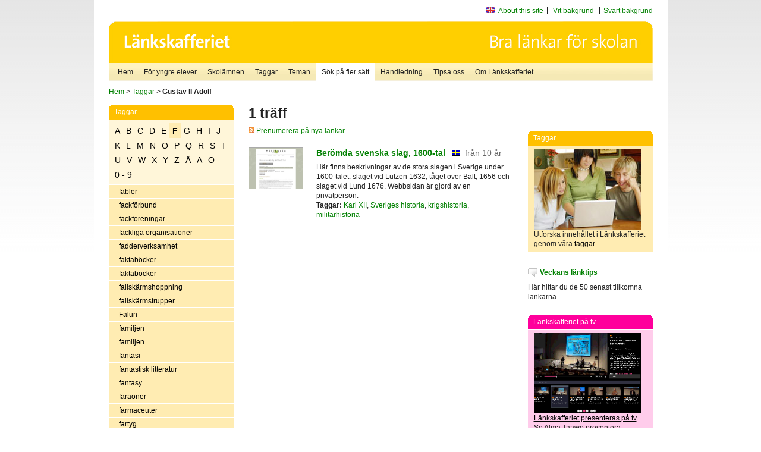

--- FILE ---
content_type: text/html
request_url: http://poasdebian.stacken.kth.se/v2/cgi-bin/search.cgi?mode=keywords&pattern=Gustav%20II%20Adolf&tag=F
body_size: 8724
content:
	<!DOCTYPE html PUBLIC "-//W3C//DTD XHTML 1.0 Transitional//EN" "http://www.w3.org/TR/xhtml1/DTD/xhtml1-transitional.dtd">
	<html xmlns="http://www.w3.org/1999/xhtml">
	<head>
<meta http-equiv="Content-Type" content="text/html; charset=iso-8859-1" />
<style type="text/css" media="screen">@import url("/v2/css/master_screen.css");</style>
<!--[if lt IE 7]>
	<link rel="stylesheet" type="text/css" href="/v2/css/master_ie6.css" media="screen">
<![endif]-->


<link rel="stylesheet" type="text/css" href="/v2/css/agoodid_edit.css" />
<style type="text/css" media="screen">
	@import url("/v2/css/agoodid_edit2.css");
</style>

<link rel="alternate stylesheet" type="text/css" media="screen" title="black-theme" href="/v2/css/agoodid_black.css" />

<!-- <script src="/v2/includes/analytics.js" type="text/javascript"></script> -->

<script src="/v2/includes/styleswitch.js" type="text/javascript">


/***********************************************
* Style Sheet Switcher v1.1- © Dynamic Drive DHTML code library (www.dynamicdrive.com)
* This notice MUST stay intact for legal use
* Visit Dynamic Drive at http://www.dynamicdrive.com/ for this script and 100s more
***********************************************/
</script>
<script type="text/javascript">
	function printerFriendlyOpen(URL)
		{
			printWindow = window.open(URL,'utskriftsvanlig','toolbar=no,directories=no,location=no,status=no,menubar=yes,scrollbars=yes,resizable=yes,copyhistory=no,width=668,height=600');
		       printWindow.focus();
		}
</script>
<script type="text/javascript">

  var _gaq = _gaq || [];
  _gaq.push(['_setAccount', 'UA-24364567-1']);
  _gaq.push(['_setDomainName', '.lankskafferiet.org']);
  _gaq.push(['_trackPageview']);

  (function() {
    var ga = document.createElement('script'); ga.type = 'text/javascript'; ga.async = true;
    ga.src = ('https:' == document.location.protocol ? 'https://ssl' : 'http://www') + '.google-analytics.com/ga.js';
    var s = document.getElementsByTagName('script')[0]; s.parentNode.insertBefore(ga, s);
  })();

</script>
<script type="text/javascript">
  function recordOutboundLink(link, category, action) {
    _gat._getTrackerByName()._trackEvent(category, action);
    setTimeout('', 100);
  }
</script>
  <title>Länkskafferiet - Sökresultat</title>

  <meta name="DC.Title" content="Sökresultat" />
	<link rel="SCHEMA.dc" href="http://www.dublincore.org/documents/dces/" />
    <meta name="DC.Identifier" content="http://poasdebian.stacken.kth.se/v2/cgi-bin/search.cgi?mode=keywords&pattern=Gustav%20II%20Adolf&tag=F" />
    <meta name="DC.Creator" content="Skolverket" />
    <meta name="DC.Subject" content="informations&aring;tervinning" />
    <meta name="DC.Subject" content="informationsk&auml;llor p&aring; Internet" />
    <meta name="DC.Subject" content="informationss&ouml;kning" />
    <meta name="DC.Subject" content="kvalitetsgranskade webbplatser" />
    <meta name="DC.Subject" content="l&auml;nklistor" />
    <meta name="DC.Subject" content="l&auml;nksamling" />
    <meta name="DC.Subject" content="l&auml;nktips" />
    <meta name="DC.Subject" content="s&ouml;kmotor" />
    <meta name="DC.Subject" content="s&ouml;ktj&auml;nst" />
    <meta name="DC.Subject" content="skol&auml;mnen" />
    <meta name="DC.Subject" content="&auml;mnessorterade l&auml;nkar" />
    <meta name="DC.Description" content="L&auml;nkskafferiet &auml;r Sveriges nationella &auml;mnesportal och &auml;r en del av det svenska Skoldatan&auml;tet, som drivs av Skolverket. Alla l&auml;nkar som beskrivs i databasen &auml;r granskade och utvalda f&ouml;r att vara till hj&auml;lp i skolarbetet, fr&auml;mst f&ouml;r elever mellan 10 och 15 &aring;r." />
    <meta name="DC.Publisher" content="Skolverket" />
    <meta name="DC.Date" scheme="W3CDTF" content="1995-06-12" />
    <meta name="DC.Type" scheme="DCMIType" content="Text" />
    <meta name="DC.Format" scheme="IMT" content="text/html" />
    <link rel="SCHEMA.imt" href="http://sunsite.auc.dk/RFC/rfc/rfc2046.html" />
    <meta name="DC.Language" scheme="ISO639-2" content="swe" />
    <meta name="DC.Relation.IsPartOf" scheme="URI" content="http://mktest.educ.umu.se" />
    <meta name="DC.Rights" content="Copyright &copy; 1996-2026 Skolverket" />

  </head>    
  <body>
  <div id="container">
	<div id="globalInfo">
<div id="siteNav">
<!--
		<a href="http://www.skolverket.se"><img class="mysk-logo" alt="" src="/v2/images/spacer.gif" height="18" width="81" /></a>
	
	<div id="breadcrumb">
		<a href="http://www.skolverket.se/itiskolan">
					&gt; IT i skolan</a>
			&gt; <a class="last" href="/">
					Länkskafferiet</a>

			</div>
-->
<ul id="search">
			</li>
	<li class="english">
            	<a href="/om/in_english/">
					About this site</a>			</li>
<!--
<li class="lyssna">
				<a href='http://spoxy4.insipio.com/generator/se/lankskafferiet.org/'  class="ISI_REMOVE" accesskey="L" target="_top">Lyssna</a>

			</li>
-->
<li class="standard-layout">
		<a href="javascript:chooseStyle('none', 60)" checked="checked">Vit bakgrund</a>
			</li>
		<li class="black-layout">
		<a href="javascript:chooseStyle('black-theme', 60)">Svart bakgrund</a>
			</li>
</ul>
			
</div>	
<div id="globalNav">
			<img width="915" height="100" border="0" alt="Länkskafferiet - kvalitetsgranskade länkar för skolarbetet" src='/v2/images/ls-toppbild-080214.gif' usemap="#HeadMap"/>
	<map id ="HeadMap"
		 name="HeadMap">
	<area shape="rect" alt='' title='Länkskafferiet - kvalitetsgranskade länkar för skolarbetet' coords="10,10,200,58" href='/v2/'/>
	</map>				
		<div id="corners-bigimage"></div>
			<div id="ul-background"></div>
			<ul>
<li class='catul-category catul-category-147'><a href='/v2/'>Hem</a></li>
<li class='catul-category catul-category-220'><a href='/ugglor/'>F&ouml;r yngre elever</a></li>
<li class='catul-category catul-category-260'><a href='/amnen/'>Skolämnen</a></li>
<li class='catul-category catul-category-148'><a href='/v2/cgi-bin/keywords.cgi'>Taggar</a></li>
<li class='catul-category catul-category-217'><a href='/teman/'>Teman</a></li>
<li class='active catul-category catul-category-217'><a href='/v2/cgi-bin/search.cgi?form=advanced'>S&ouml;k p&aring; fler s&auml;tt</a></li>
<li class='catul-category catul-category-244'><a href='/for-larare/'>Handledning</a></li>
<li class='catul-category catul-category-242'><a href='/tipsa-oss/'>Tipsa oss</a></li>
<li class='catul-category catul-category-240'><a class='active' href='/om/'>Om Länkskafferiet</a></li>
			</ul>
		</div>
		
    </div>
	<div class="nav-breadcrumbs">
		<p><a href="/">Hem</a> &gt; <a href="/v2/cgi-bin/keywords.cgi">Taggar</a> &gt; <strong>Gustav II Adolf</strong></p>
	</div>
	
	<div id="localNav">
		<div class="module-nav color-yellow">
			<h5>Taggar</h5>
          <ul class="tags-nav">
<li><a href="/v2/cgi-bin/search.cgi?mode=keywords&pattern=Gustav II Adolf&tag=A">A</a></li><li><a href="/v2/cgi-bin/search.cgi?mode=keywords&pattern=Gustav II Adolf&tag=B">B</a></li><li><a href="/v2/cgi-bin/search.cgi?mode=keywords&pattern=Gustav II Adolf&tag=C">C</a></li><li><a href="/v2/cgi-bin/search.cgi?mode=keywords&pattern=Gustav II Adolf&tag=D">D</a></li><li><a href="/v2/cgi-bin/search.cgi?mode=keywords&pattern=Gustav II Adolf&tag=E">E</a></li><li class='selected'><a href="/v2/cgi-bin/search.cgi?mode=keywords&pattern=Gustav II Adolf&tag=F">F</a></li><li><a href="/v2/cgi-bin/search.cgi?mode=keywords&pattern=Gustav II Adolf&tag=G">G</a></li><li><a href="/v2/cgi-bin/search.cgi?mode=keywords&pattern=Gustav II Adolf&tag=H">H</a></li><li><a href="/v2/cgi-bin/search.cgi?mode=keywords&pattern=Gustav II Adolf&tag=I">I</a></li><li><a href="/v2/cgi-bin/search.cgi?mode=keywords&pattern=Gustav II Adolf&tag=J">J</a></li><li><a href="/v2/cgi-bin/search.cgi?mode=keywords&pattern=Gustav II Adolf&tag=K">K</a></li><li><a href="/v2/cgi-bin/search.cgi?mode=keywords&pattern=Gustav II Adolf&tag=L">L</a></li><li><a href="/v2/cgi-bin/search.cgi?mode=keywords&pattern=Gustav II Adolf&tag=M">M</a></li><li><a href="/v2/cgi-bin/search.cgi?mode=keywords&pattern=Gustav II Adolf&tag=N">N</a></li><li><a href="/v2/cgi-bin/search.cgi?mode=keywords&pattern=Gustav II Adolf&tag=O">O</a></li><li><a href="/v2/cgi-bin/search.cgi?mode=keywords&pattern=Gustav II Adolf&tag=P">P</a></li><li><a href="/v2/cgi-bin/search.cgi?mode=keywords&pattern=Gustav II Adolf&tag=Q">Q</a></li><li><a href="/v2/cgi-bin/search.cgi?mode=keywords&pattern=Gustav II Adolf&tag=R">R</a></li><li><a href="/v2/cgi-bin/search.cgi?mode=keywords&pattern=Gustav II Adolf&tag=S">S</a></li><li><a href="/v2/cgi-bin/search.cgi?mode=keywords&pattern=Gustav II Adolf&tag=T">T</a></li><li><a href="/v2/cgi-bin/search.cgi?mode=keywords&pattern=Gustav II Adolf&tag=U">U</a></li><li><a href="/v2/cgi-bin/search.cgi?mode=keywords&pattern=Gustav II Adolf&tag=V">V</a></li><li><a href="/v2/cgi-bin/search.cgi?mode=keywords&pattern=Gustav II Adolf&tag=W">W</a></li><li><a href="/v2/cgi-bin/search.cgi?mode=keywords&pattern=Gustav II Adolf&tag=X">X</a></li><li><a href="/v2/cgi-bin/search.cgi?mode=keywords&pattern=Gustav II Adolf&tag=Y">Y</a></li><li><a href="/v2/cgi-bin/search.cgi?mode=keywords&pattern=Gustav II Adolf&tag=Z">Z</a></li><li><a href="/v2/cgi-bin/search.cgi?mode=keywords&pattern=Gustav II Adolf&tag=%C5">Å</a></li><li><a href="/v2/cgi-bin/search.cgi?mode=keywords&pattern=Gustav II Adolf&tag=%C4">Ä</a></li><li><a href="/v2/cgi-bin/search.cgi?mode=keywords&pattern=Gustav II Adolf&tag=%D6">Ö</a></li><li><a href="/v2/cgi-bin/search.cgi?mode=keywords&pattern=Gustav II Adolf&tag=0%20-%209">0 - 9</a></li>		</ul>
		<br class="clearer" />
            <ul>
<li class="catul-article"><a href="/v2/cgi-bin/search.cgi?mode=keywords;pattern=fabler" target="_blank">fabler</a> </li><li class="catul-article"><a href="/v2/cgi-bin/search.cgi?mode=keywords;pattern=fackf%F6rbund" target="_blank">fackförbund</a> </li><li class="catul-article"><a href="/v2/cgi-bin/search.cgi?mode=keywords;pattern=fackf%F6reningar" target="_blank">fackföreningar</a> </li><li class="catul-article"><a href="/v2/cgi-bin/search.cgi?mode=keywords;pattern=fackliga%20organisationer" target="_blank">fackliga organisationer</a> </li><li class="catul-article"><a href="/v2/cgi-bin/search.cgi?mode=keywords;pattern=fadderverksamhet" target="_blank">fadderverksamhet</a> </li><li class="catul-article"><a href="/v2/cgi-bin/search.cgi?mode=keywords;pattern=faktab%F6cker" target="_blank">faktaböcker</a> </li><li class="catul-article"><a href="/v2/cgi-bin/search.cgi?mode=keywords;pattern=faktab%F6cker%20" target="_blank">faktaböcker </a> </li><li class="catul-article"><a href="/v2/cgi-bin/search.cgi?mode=keywords;pattern=fallsk%E4rmshoppning" target="_blank">fallskärmshoppning</a> </li><li class="catul-article"><a href="/v2/cgi-bin/search.cgi?mode=keywords;pattern=fallsk%E4rmstrupper" target="_blank">fallskärmstrupper</a> </li><li class="catul-article"><a href="/v2/cgi-bin/search.cgi?mode=keywords;pattern=Falun" target="_blank">Falun</a> </li><li class="catul-article"><a href="/v2/cgi-bin/search.cgi?mode=keywords;pattern=familjen" target="_blank">familjen</a> </li><li class="catul-article"><a href="/v2/cgi-bin/search.cgi?mode=keywords;pattern=familjen%20" target="_blank">familjen </a> </li><li class="catul-article"><a href="/v2/cgi-bin/search.cgi?mode=keywords;pattern=fantasi" target="_blank">fantasi</a> </li><li class="catul-article"><a href="/v2/cgi-bin/search.cgi?mode=keywords;pattern=fantastisk%20litteratur" target="_blank">fantastisk litteratur</a> </li><li class="catul-article"><a href="/v2/cgi-bin/search.cgi?mode=keywords;pattern=fantasy" target="_blank">fantasy</a> </li><li class="catul-article"><a href="/v2/cgi-bin/search.cgi?mode=keywords;pattern=faraoner" target="_blank">faraoner</a> </li><li class="catul-article"><a href="/v2/cgi-bin/search.cgi?mode=keywords;pattern=farmaceuter" target="_blank">farmaceuter</a> </li><li class="catul-article"><a href="/v2/cgi-bin/search.cgi?mode=keywords;pattern=fartyg" target="_blank">fartyg</a> </li><li class="catul-article"><a href="/v2/cgi-bin/search.cgi?mode=keywords;pattern=fartyg%20" target="_blank">fartyg </a> </li><li class="catul-article"><a href="/v2/cgi-bin/search.cgi?mode=keywords;pattern=FASS" target="_blank">FASS</a> </li><li class="catul-article"><a href="/v2/cgi-bin/search.cgi?mode=keywords;pattern=fastlagsseder" target="_blank">fastlagsseder</a> </li><li class="catul-article"><a href="/v2/cgi-bin/search.cgi?mode=keywords;pattern=fattigdom" target="_blank">fattigdom</a> </li><li class="catul-article"><a href="/v2/cgi-bin/search.cgi?mode=keywords;pattern=feminism" target="_blank">feminism</a> </li><li class="catul-article"><a href="/v2/cgi-bin/search.cgi?mode=keywords;pattern=feodalv%E4sen" target="_blank">feodalväsen</a> </li><li class="catul-article"><a href="/v2/cgi-bin/search.cgi?mode=keywords;pattern=festivaler" target="_blank">festivaler</a> </li><li class="catul-article"><a href="/v2/cgi-bin/search.cgi?mode=keywords;pattern=festseder" target="_blank">festseder</a> </li><li class="catul-article"><a href="/v2/cgi-bin/search.cgi?mode=keywords;pattern=fetter" target="_blank">fetter</a> </li><li class="catul-article"><a href="/v2/cgi-bin/search.cgi?mode=keywords;pattern=fiberoptik" target="_blank">fiberoptik</a> </li><li class="catul-article"><a href="/v2/cgi-bin/search.cgi?mode=keywords;pattern=Fibonacci" target="_blank">Fibonacci</a> </li><li class="catul-article"><a href="/v2/cgi-bin/search.cgi?mode=keywords;pattern=fibromyalgi" target="_blank">fibromyalgi</a> </li><li class="catul-article"><a href="/v2/cgi-bin/search.cgi?mode=keywords;pattern=filateli" target="_blank">filateli</a> </li><li class="catul-article"><a href="/v2/cgi-bin/search.cgi?mode=keywords;pattern=fildelning" target="_blank">fildelning</a> </li><li class="catul-article"><a href="/v2/cgi-bin/search.cgi?mode=keywords;pattern=filhantering" target="_blank">filhantering</a> </li><li class="catul-article"><a href="/v2/cgi-bin/search.cgi?mode=keywords;pattern=Filippinerna" target="_blank">Filippinerna</a> </li><li class="catul-article"><a href="/v2/cgi-bin/search.cgi?mode=keywords;pattern=film" target="_blank">film</a> </li><li class="catul-article"><a href="/v2/cgi-bin/search.cgi?mode=keywords;pattern=film%20i%20skolan" target="_blank">film i skolan</a> </li><li class="catul-article"><a href="/v2/cgi-bin/search.cgi?mode=keywords;pattern=filmarkiv" target="_blank">filmarkiv</a> </li><li class="catul-article"><a href="/v2/cgi-bin/search.cgi?mode=keywords;pattern=filmatisering%20av%20litter%E4ra%20verk" target="_blank">filmatisering av litterära verk</a> </li><li class="catul-article"><a href="/v2/cgi-bin/search.cgi?mode=keywords;pattern=filmer" target="_blank">filmer</a> </li><li class="catul-article"><a href="/v2/cgi-bin/search.cgi?mode=keywords;pattern=filmfestivaler" target="_blank">filmfestivaler</a> </li><li class="catul-article"><a href="/v2/cgi-bin/search.cgi?mode=keywords;pattern=filmfotografer" target="_blank">filmfotografer</a> </li><li class="catul-article"><a href="/v2/cgi-bin/search.cgi?mode=keywords;pattern=filmhistoria" target="_blank">filmhistoria</a> </li><li class="catul-article"><a href="/v2/cgi-bin/search.cgi?mode=keywords;pattern=filmografi" target="_blank">filmografi</a> </li><li class="catul-article"><a href="/v2/cgi-bin/search.cgi?mode=keywords;pattern=filmproduktion" target="_blank">filmproduktion</a> </li><li class="catul-article"><a href="/v2/cgi-bin/search.cgi?mode=keywords;pattern=filmregiss%F6rer" target="_blank">filmregissörer</a> </li><li class="catul-article"><a href="/v2/cgi-bin/search.cgi?mode=keywords;pattern=filmsk%E5despelare" target="_blank">filmskådespelare</a> </li><li class="catul-article"><a href="/v2/cgi-bin/search.cgi?mode=keywords;pattern=filmteknik" target="_blank">filmteknik</a> </li><li class="catul-article"><a href="/v2/cgi-bin/search.cgi?mode=keywords;pattern=filmundervisning" target="_blank">filmundervisning</a> </li><li class="catul-article"><a href="/v2/cgi-bin/search.cgi?mode=keywords;pattern=filmvetenskap" target="_blank">filmvetenskap</a> </li><li class="catul-article"><a href="/v2/cgi-bin/search.cgi?mode=keywords;pattern=filosofer" target="_blank">filosofer</a> </li><li class="catul-article"><a href="/v2/cgi-bin/search.cgi?mode=keywords;pattern=filosofi" target="_blank">filosofi</a> </li><li class="catul-article"><a href="/v2/cgi-bin/search.cgi?mode=keywords;pattern=finansv%E4sen" target="_blank">finansväsen</a> </li><li class="catul-article"><a href="/v2/cgi-bin/search.cgi?mode=keywords;pattern=Finland" target="_blank">Finland</a> </li><li class="catul-article"><a href="/v2/cgi-bin/search.cgi?mode=keywords;pattern=Finlands%20historia" target="_blank">Finlands historia</a> </li><li class="catul-article"><a href="/v2/cgi-bin/search.cgi?mode=keywords;pattern=Finlands%20historia%20" target="_blank">Finlands historia </a> </li><li class="catul-article"><a href="/v2/cgi-bin/search.cgi?mode=keywords;pattern=finlandssvensk%20litteraturhistoria" target="_blank">finlandssvensk litteraturhistoria</a> </li><li class="catul-article"><a href="/v2/cgi-bin/search.cgi?mode=keywords;pattern=finsk%20folkdiktning" target="_blank">finsk folkdiktning</a> </li><li class="catul-article"><a href="/v2/cgi-bin/search.cgi?mode=keywords;pattern=finsk%20litteraturhistoria" target="_blank">finsk litteraturhistoria</a> </li><li class="catul-article"><a href="/v2/cgi-bin/search.cgi?mode=keywords;pattern=finsk%20sk%F6nlitteratur" target="_blank">finsk skönlitteratur</a> </li><li class="catul-article"><a href="/v2/cgi-bin/search.cgi?mode=keywords;pattern=finska" target="_blank">finska</a> </li><li class="catul-article"><a href="/v2/cgi-bin/search.cgi?mode=keywords;pattern=Finska%20kriget%201808-1809" target="_blank">Finska kriget 1808-1809</a> </li><li class="catul-article"><a href="/v2/cgi-bin/search.cgi?mode=keywords;pattern=finska%20krigsbarn" target="_blank">finska krigsbarn</a> </li><li class="catul-article"><a href="/v2/cgi-bin/search.cgi?mode=keywords;pattern=finska%20vinterkriget%201939-1940" target="_blank">finska vinterkriget 1939-1940</a> </li><li class="catul-article"><a href="/v2/cgi-bin/search.cgi?mode=keywords;pattern=fiol" target="_blank">fiol</a> </li><li class="catul-article"><a href="/v2/cgi-bin/search.cgi?mode=keywords;pattern=fiolbyggnad" target="_blank">fiolbyggnad</a> </li><li class="catul-article"><a href="/v2/cgi-bin/search.cgi?mode=keywords;pattern=fiskar" target="_blank">fiskar</a> </li><li class="catul-article"><a href="/v2/cgi-bin/search.cgi?mode=keywords;pattern=fiske" target="_blank">fiske</a> </li><li class="catul-article"><a href="/v2/cgi-bin/search.cgi?mode=keywords;pattern=fj%E4derf%E4-sjukdomar" target="_blank">fjäderfä-sjukdomar</a> </li><li class="catul-article"><a href="/v2/cgi-bin/search.cgi?mode=keywords;pattern=fj%E4llen" target="_blank">fjällen</a> </li><li class="catul-article"><a href="/v2/cgi-bin/search.cgi?mode=keywords;pattern=fj%E4rilar" target="_blank">fjärilar</a> </li><li class="catul-article"><a href="/v2/cgi-bin/search.cgi?mode=keywords;pattern=fladderm%F6ss" target="_blank">fladdermöss</a> </li><li class="catul-article"><a href="/v2/cgi-bin/search.cgi?mode=keywords;pattern=flaggor" target="_blank">flaggor</a> </li><li class="catul-article"><a href="/v2/cgi-bin/search.cgi?mode=keywords;pattern=Flamman" target="_blank">Flamman</a> </li><li class="catul-article"><a href="/v2/cgi-bin/search.cgi?mode=keywords;pattern=Flandern" target="_blank">Flandern</a> </li><li class="catul-article"><a href="/v2/cgi-bin/search.cgi?mode=keywords;pattern=Fleming%2C%20Ian" target="_blank">Fleming, Ian</a> </li><li class="catul-article"><a href="/v2/cgi-bin/search.cgi?mode=keywords;pattern=flerspr%E5kighet" target="_blank">flerspråkighet</a> </li><li class="catul-article"><a href="/v2/cgi-bin/search.cgi?mode=keywords;pattern=flickb%F6cker" target="_blank">flickböcker</a> </li><li class="catul-article"><a href="/v2/cgi-bin/search.cgi?mode=keywords;pattern=floder" target="_blank">floder</a> </li><li class="catul-article"><a href="/v2/cgi-bin/search.cgi?mode=keywords;pattern=Florens" target="_blank">Florens</a> </li><li class="catul-article"><a href="/v2/cgi-bin/search.cgi?mode=keywords;pattern=floror" target="_blank">floror</a> </li><li class="catul-article"><a href="/v2/cgi-bin/search.cgi?mode=keywords;pattern=flygfotografering" target="_blank">flygfotografering</a> </li><li class="catul-article"><a href="/v2/cgi-bin/search.cgi?mode=keywords;pattern=flygfotografi" target="_blank">flygfotografi</a> </li><li class="catul-article"><a href="/v2/cgi-bin/search.cgi?mode=keywords;pattern=flygmuseer" target="_blank">flygmuseer</a> </li><li class="catul-article"><a href="/v2/cgi-bin/search.cgi?mode=keywords;pattern=flygplan" target="_blank">flygplan</a> </li><li class="catul-article"><a href="/v2/cgi-bin/search.cgi?mode=keywords;pattern=flygsport" target="_blank">flygsport</a> </li><li class="catul-article"><a href="/v2/cgi-bin/search.cgi?mode=keywords;pattern=flygteknik" target="_blank">flygteknik</a> </li><li class="catul-article"><a href="/v2/cgi-bin/search.cgi?mode=keywords;pattern=flygtrafik" target="_blank">flygtrafik</a> </li><li class="catul-article"><a href="/v2/cgi-bin/search.cgi?mode=keywords;pattern=flygvapnet" target="_blank">flygvapnet</a> </li><li class="catul-article"><a href="/v2/cgi-bin/search.cgi?mode=keywords;pattern=flyktingar" target="_blank">flyktingar</a> </li><li class="catul-article"><a href="/v2/cgi-bin/search.cgi?mode=keywords;pattern=flyttf%E5glar" target="_blank">flyttfåglar</a> </li><li class="catul-article"><a href="/v2/cgi-bin/search.cgi?mode=keywords;pattern=fl%F6jt" target="_blank">flöjt</a> </li><li class="catul-article"><a href="/v2/cgi-bin/search.cgi?mode=keywords;pattern=FN" target="_blank">FN</a> </li><li class="catul-article"><a href="/v2/cgi-bin/search.cgi?mode=keywords;pattern=FN%3As%20barnfond" target="_blank">FN:s barnfond</a> </li><li class="catul-article"><a href="/v2/cgi-bin/search.cgi?mode=keywords;pattern=FN%3As%20barnkonvention" target="_blank">FN:s barnkonvention</a> </li><li class="catul-article"><a href="/v2/cgi-bin/search.cgi?mode=keywords;pattern=folkbibliotek" target="_blank">folkbibliotek</a> </li><li class="catul-article"><a href="/v2/cgi-bin/search.cgi?mode=keywords;pattern=folkdans" target="_blank">folkdans</a> </li><li class="catul-article"><a href="/v2/cgi-bin/search.cgi?mode=keywords;pattern=folkdansmusik" target="_blank">folkdansmusik</a> </li><li class="catul-article"><a href="/v2/cgi-bin/search.cgi?mode=keywords;pattern=folkdiktning" target="_blank">folkdiktning</a> </li><li class="catul-article"><a href="/v2/cgi-bin/search.cgi?mode=keywords;pattern=Folke%20Bernadotte" target="_blank">Folke Bernadotte</a> </li><li class="catul-article"><a href="/v2/cgi-bin/search.cgi?mode=keywords;pattern=folkh%F6gskolor" target="_blank">folkhögskolor</a> </li><li class="catul-article"><a href="/v2/cgi-bin/search.cgi?mode=keywords;pattern=folkmedicin" target="_blank">folkmedicin</a> </li><li class="catul-article"><a href="/v2/cgi-bin/search.cgi?mode=keywords;pattern=folkminnen" target="_blank">folkminnen</a> </li><li class="catul-article"><a href="/v2/cgi-bin/search.cgi?mode=keywords;pattern=folkmord" target="_blank">folkmord</a> </li><li class="catul-article"><a href="/v2/cgi-bin/search.cgi?mode=keywords;pattern=folkmusik" target="_blank">folkmusik</a> </li><li class="catul-article"><a href="/v2/cgi-bin/search.cgi?mode=keywords;pattern=folkomr%F6stningar" target="_blank">folkomröstningar</a> </li><li class="catul-article"><a href="/v2/cgi-bin/search.cgi?mode=keywords;pattern=folkr%E4tt" target="_blank">folkrätt</a> </li><li class="catul-article"><a href="/v2/cgi-bin/search.cgi?mode=keywords;pattern=folksagor" target="_blank">folksagor</a> </li><li class="catul-article"><a href="/v2/cgi-bin/search.cgi?mode=keywords;pattern=folktro" target="_blank">folktro</a> </li><li class="catul-article"><a href="/v2/cgi-bin/search.cgi?mode=keywords;pattern=folkungar" target="_blank">folkungar</a> </li><li class="catul-article"><a href="/v2/cgi-bin/search.cgi?mode=keywords;pattern=folkvandringstiden" target="_blank">folkvandringstiden</a> </li><li class="catul-article"><a href="/v2/cgi-bin/search.cgi?mode=keywords;pattern=fondb%F6rser" target="_blank">fondbörser</a> </li><li class="catul-article"><a href="/v2/cgi-bin/search.cgi?mode=keywords;pattern=fondsparande" target="_blank">fondsparande</a> </li><li class="catul-article"><a href="/v2/cgi-bin/search.cgi?mode=keywords;pattern=fonetik" target="_blank">fonetik</a> </li><li class="catul-article"><a href="/v2/cgi-bin/search.cgi?mode=keywords;pattern=fonetisk%20skrift" target="_blank">fonetisk skrift</a> </li><li class="catul-article"><a href="/v2/cgi-bin/search.cgi?mode=keywords;pattern=Ford%2C%20Henry" target="_blank">Ford, Henry</a> </li><li class="catul-article"><a href="/v2/cgi-bin/search.cgi?mode=keywords;pattern=fordon" target="_blank">fordon</a> </li><li class="catul-article"><a href="/v2/cgi-bin/search.cgi?mode=keywords;pattern=fordonsteknik" target="_blank">fordonsteknik</a> </li><li class="catul-article"><a href="/v2/cgi-bin/search.cgi?mode=keywords;pattern=Formel%201" target="_blank">Formel 1</a> </li><li class="catul-article"><a href="/v2/cgi-bin/search.cgi?mode=keywords;pattern=formelracing" target="_blank">formelracing</a> </li><li class="catul-article"><a href="/v2/cgi-bin/search.cgi?mode=keywords;pattern=formgivare" target="_blank">formgivare</a> </li><li class="catul-article"><a href="/v2/cgi-bin/search.cgi?mode=keywords;pattern=formgivning" target="_blank">formgivning</a> </li><li class="catul-article"><a href="/v2/cgi-bin/search.cgi?mode=keywords;pattern=fornkyrkan" target="_blank">fornkyrkan</a> </li><li class="catul-article"><a href="/v2/cgi-bin/search.cgi?mode=keywords;pattern=fornl%E4mningar" target="_blank">fornlämningar</a> </li><li class="catul-article"><a href="/v2/cgi-bin/search.cgi?mode=keywords;pattern=fornl%E4mningar%20" target="_blank">fornlämningar </a> </li><li class="catul-article"><a href="/v2/cgi-bin/search.cgi?mode=keywords;pattern=fornminnesv%E5rd" target="_blank">fornminnesvård</a> </li><li class="catul-article"><a href="/v2/cgi-bin/search.cgi?mode=keywords;pattern=fornnordisk%20religion" target="_blank">fornnordisk religion</a> </li><li class="catul-article"><a href="/v2/cgi-bin/search.cgi?mode=keywords;pattern=fornnordiska%20gudar" target="_blank">fornnordiska gudar</a> </li><li class="catul-article"><a href="/v2/cgi-bin/search.cgi?mode=keywords;pattern=fornsvensk%20litteratur" target="_blank">fornsvensk litteratur</a> </li><li class="catul-article"><a href="/v2/cgi-bin/search.cgi?mode=keywords;pattern=fornsvenska" target="_blank">fornsvenska</a> </li><li class="catul-article"><a href="/v2/cgi-bin/search.cgi?mode=keywords;pattern=forntiden" target="_blank">forntiden</a> </li><li class="catul-article"><a href="/v2/cgi-bin/search.cgi?mode=keywords;pattern=forntidsdjur" target="_blank">forntidsdjur</a> </li><li class="catul-article"><a href="/v2/cgi-bin/search.cgi?mode=keywords;pattern=forskare" target="_blank">forskare</a> </li><li class="catul-article"><a href="/v2/cgi-bin/search.cgi?mode=keywords;pattern=forskning" target="_blank">forskning</a> </li><li class="catul-article"><a href="/v2/cgi-bin/search.cgi?mode=keywords;pattern=forskningsbibliotek" target="_blank">forskningsbibliotek</a> </li><li class="catul-article"><a href="/v2/cgi-bin/search.cgi?mode=keywords;pattern=forts%E4ttningskriget%201941-1944" target="_blank">fortsättningskriget 1941-1944</a> </li><li class="catul-article"><a href="/v2/cgi-bin/search.cgi?mode=keywords;pattern=fossil" target="_blank">fossil</a> </li><li class="catul-article"><a href="/v2/cgi-bin/search.cgi?mode=keywords;pattern=fossila%20br%E4nslen" target="_blank">fossila bränslen</a> </li><li class="catul-article"><a href="/v2/cgi-bin/search.cgi?mode=keywords;pattern=foster" target="_blank">foster</a> </li><li class="catul-article"><a href="/v2/cgi-bin/search.cgi?mode=keywords;pattern=fotboll" target="_blank">fotboll</a> </li><li class="catul-article"><a href="/v2/cgi-bin/search.cgi?mode=keywords;pattern=fotografer" target="_blank">fotografer</a> </li><li class="catul-article"><a href="/v2/cgi-bin/search.cgi?mode=keywords;pattern=fotografi" target="_blank">fotografi</a> </li><li class="catul-article"><a href="/v2/cgi-bin/search.cgi?mode=keywords;pattern=fotografier" target="_blank">fotografier</a> </li><li class="catul-article"><a href="/v2/cgi-bin/search.cgi?mode=keywords;pattern=fotografins%20historia" target="_blank">fotografins historia</a> </li><li class="catul-article"><a href="/v2/cgi-bin/search.cgi?mode=keywords;pattern=fotojournalistik" target="_blank">fotojournalistik</a> </li><li class="catul-article"><a href="/v2/cgi-bin/search.cgi?mode=keywords;pattern=fotokonst" target="_blank">fotokonst</a> </li><li class="catul-article"><a href="/v2/cgi-bin/search.cgi?mode=keywords;pattern=fotokonstn%E4rer" target="_blank">fotokonstnärer</a> </li><li class="catul-article"><a href="/v2/cgi-bin/search.cgi?mode=keywords;pattern=fototeknik" target="_blank">fototeknik</a> </li><li class="catul-article"><a href="/v2/cgi-bin/search.cgi?mode=keywords;pattern=fotot%E4vlingar" target="_blank">fototävlingar</a> </li><li class="catul-article"><a href="/v2/cgi-bin/search.cgi?mode=keywords;pattern=fotvandring" target="_blank">fotvandring</a> </li><li class="catul-article"><a href="/v2/cgi-bin/search.cgi?mode=keywords;pattern=FRA" target="_blank">FRA</a> </li><li class="catul-article"><a href="/v2/cgi-bin/search.cgi?mode=keywords;pattern=frakturstil" target="_blank">frakturstil</a> </li><li class="catul-article"><a href="/v2/cgi-bin/search.cgi?mode=keywords;pattern=framtidsstudier" target="_blank">framtidsstudier</a> </li><li class="catul-article"><a href="/v2/cgi-bin/search.cgi?mode=keywords;pattern=Franche-Comt%E9" target="_blank">Franche-Comté</a> </li><li class="catul-article"><a href="/v2/cgi-bin/search.cgi?mode=keywords;pattern=Frank%2C%20Anne" target="_blank">Frank, Anne</a> </li><li class="catul-article"><a href="/v2/cgi-bin/search.cgi?mode=keywords;pattern=Franklin%2C%20Benjamin" target="_blank">Franklin, Benjamin</a> </li><li class="catul-article"><a href="/v2/cgi-bin/search.cgi?mode=keywords;pattern=Frankrike" target="_blank">Frankrike</a> </li><li class="catul-article"><a href="/v2/cgi-bin/search.cgi?mode=keywords;pattern=Frankrikes%20geografi" target="_blank">Frankrikes geografi</a> </li><li class="catul-article"><a href="/v2/cgi-bin/search.cgi?mode=keywords;pattern=Frankrikes%20historia" target="_blank">Frankrikes historia</a> </li><li class="catul-article"><a href="/v2/cgi-bin/search.cgi?mode=keywords;pattern=fransk%20litteraturhistoria" target="_blank">fransk litteraturhistoria</a> </li><li class="catul-article"><a href="/v2/cgi-bin/search.cgi?mode=keywords;pattern=fransk%20sk%F6nlitteratur" target="_blank">fransk skönlitteratur</a> </li><li class="catul-article"><a href="/v2/cgi-bin/search.cgi?mode=keywords;pattern=franska" target="_blank">franska</a> </li><li class="catul-article"><a href="/v2/cgi-bin/search.cgi?mode=keywords;pattern=franska%20revolutionen%201789-1799" target="_blank">franska revolutionen 1789-1799</a> </li><li class="catul-article"><a href="/v2/cgi-bin/search.cgi?mode=keywords;pattern=Franz%20Kafka" target="_blank">Franz Kafka</a> </li><li class="catul-article"><a href="/v2/cgi-bin/search.cgi?mode=keywords;pattern=fraseologi" target="_blank">fraseologi</a> </li><li class="catul-article"><a href="/v2/cgi-bin/search.cgi?mode=keywords;pattern=fred" target="_blank">fred</a> </li><li class="catul-article"><a href="/v2/cgi-bin/search.cgi?mode=keywords;pattern=freden%20i%20Roskilde%201658" target="_blank">freden i Roskilde 1658</a> </li><li class="catul-article"><a href="/v2/cgi-bin/search.cgi?mode=keywords;pattern=Freden%20i%20Roskilde%201658" target="_blank">Freden i Roskilde 1658</a> </li><li class="catul-article"><a href="/v2/cgi-bin/search.cgi?mode=keywords;pattern=Fredmans%20epistlar" target="_blank">Fredmans epistlar</a> </li><li class="catul-article"><a href="/v2/cgi-bin/search.cgi?mode=keywords;pattern=freds-%20och%20konfliktforskning" target="_blank">freds- och konfliktforskning</a> </li><li class="catul-article"><a href="/v2/cgi-bin/search.cgi?mode=keywords;pattern=fredsbevarande%20styrkor" target="_blank">fredsbevarande styrkor</a> </li><li class="catul-article"><a href="/v2/cgi-bin/search.cgi?mode=keywords;pattern=fredsfr%E5gan" target="_blank">fredsfrågan</a> </li><li class="catul-article"><a href="/v2/cgi-bin/search.cgi?mode=keywords;pattern=fredsr%F6relsen" target="_blank">fredsrörelsen</a> </li><li class="catul-article"><a href="/v2/cgi-bin/search.cgi?mode=keywords;pattern=freestyle" target="_blank">freestyle</a> </li><li class="catul-article"><a href="/v2/cgi-bin/search.cgi?mode=keywords;pattern=Freud%2C%20Sigmund" target="_blank">Freud, Sigmund</a> </li><li class="catul-article"><a href="/v2/cgi-bin/search.cgi?mode=keywords;pattern=freudianism" target="_blank">freudianism</a> </li><li class="catul-article"><a href="/v2/cgi-bin/search.cgi?mode=keywords;pattern=fria%20bildarkiv" target="_blank">fria bildarkiv</a> </li><li class="catul-article"><a href="/v2/cgi-bin/search.cgi?mode=keywords;pattern=fria%20ljudarkiv" target="_blank">fria ljudarkiv</a> </li><li class="catul-article"><a href="/v2/cgi-bin/search.cgi?mode=keywords;pattern=fria%20teatergrupper" target="_blank">fria teatergrupper</a> </li><li class="catul-article"><a href="/v2/cgi-bin/search.cgi?mode=keywords;pattern=fria%20textarkiv" target="_blank">fria textarkiv</a> </li><li class="catul-article"><a href="/v2/cgi-bin/search.cgi?mode=keywords;pattern=Frida%20Kahlo" target="_blank">Frida Kahlo</a> </li><li class="catul-article"><a href="/v2/cgi-bin/search.cgi?mode=keywords;pattern=frihetstiden%201718-1772" target="_blank">frihetstiden 1718-1772</a> </li><li class="catul-article"><a href="/v2/cgi-bin/search.cgi?mode=keywords;pattern=friidrott" target="_blank">friidrott</a> </li><li class="catul-article"><a href="/v2/cgi-bin/search.cgi?mode=keywords;pattern=frikyrkor" target="_blank">frikyrkor</a> </li><li class="catul-article"><a href="/v2/cgi-bin/search.cgi?mode=keywords;pattern=friluftsliv" target="_blank">friluftsliv</a> </li><li class="catul-article"><a href="/v2/cgi-bin/search.cgi?mode=keywords;pattern=friluftsmuseer" target="_blank">friluftsmuseer</a> </li><li class="catul-article"><a href="/v2/cgi-bin/search.cgi?mode=keywords;pattern=Frimansson%2C%20Inger" target="_blank">Frimansson, Inger</a> </li><li class="catul-article"><a href="/v2/cgi-bin/search.cgi?mode=keywords;pattern=frim%E4rken" target="_blank">frimärken</a> </li><li class="catul-article"><a href="/v2/cgi-bin/search.cgi?mode=keywords;pattern=frisksport" target="_blank">frisksport</a> </li><li class="catul-article"><a href="/v2/cgi-bin/search.cgi?mode=keywords;pattern=friskv%E5rd" target="_blank">friskvård</a> </li><li class="catul-article"><a href="/v2/cgi-bin/search.cgi?mode=keywords;pattern=frist%E5ende%20skolor" target="_blank">fristående skolor</a> </li><li class="catul-article"><a href="/v2/cgi-bin/search.cgi?mode=keywords;pattern=Frithiofs%20saga" target="_blank">Frithiofs saga</a> </li><li class="catul-article"><a href="/v2/cgi-bin/search.cgi?mode=keywords;pattern=fritidsverksamhet" target="_blank">fritidsverksamhet</a> </li><li class="catul-article"><a href="/v2/cgi-bin/search.cgi?mode=keywords;pattern=frivilliga%20f%F6rsvarsorganisationer" target="_blank">frivilliga försvarsorganisationer</a> </li><li class="catul-article"><a href="/v2/cgi-bin/search.cgi?mode=keywords;pattern=frivilligorganisationer" target="_blank">frivilligorganisationer</a> </li><li class="catul-article"><a href="/v2/cgi-bin/search.cgi?mode=keywords;pattern=frivilligt%20f%F6rsvarsarbete" target="_blank">frivilligt försvarsarbete</a> </li><li class="catul-article"><a href="/v2/cgi-bin/search.cgi?mode=keywords;pattern=fr%E5gesporter" target="_blank">frågesporter</a> </li><li class="catul-article"><a href="/v2/cgi-bin/search.cgi?mode=keywords;pattern=fr%E4mlingsfientlighet" target="_blank">främlingsfientlighet</a> </li><li class="catul-article"><a href="/v2/cgi-bin/search.cgi?mode=keywords;pattern=fr%E4mmandespr%E5ksinl%E4rning" target="_blank">främmandespråksinlärning</a> </li><li class="catul-article"><a href="/v2/cgi-bin/search.cgi?mode=keywords;pattern=Fr%E4mre%20Asien" target="_blank">Främre Asien</a> </li><li class="catul-article"><a href="/v2/cgi-bin/search.cgi?mode=keywords;pattern=Fugger" target="_blank">Fugger</a> </li><li class="catul-article"><a href="/v2/cgi-bin/search.cgi?mode=keywords;pattern=Fuglesang%2C%20Christer" target="_blank">Fuglesang, Christer</a> </li><li class="catul-article"><a href="/v2/cgi-bin/search.cgi?mode=keywords;pattern=funktionsneds%E4ttning" target="_blank">funktionsnedsättning</a> </li><li class="catul-article"><a href="/v2/cgi-bin/search.cgi?mode=keywords;pattern=fusion" target="_blank">fusion</a> </li><li class="catul-article"><a href="/v2/cgi-bin/search.cgi?mode=keywords;pattern=futhark" target="_blank">futhark</a> </li><li class="catul-article"><a href="/v2/cgi-bin/search.cgi?mode=keywords;pattern=fylogeni" target="_blank">fylogeni</a> </li><li class="catul-article"><a href="/v2/cgi-bin/search.cgi?mode=keywords;pattern=fyrar" target="_blank">fyrar</a> </li><li class="catul-article"><a href="/v2/cgi-bin/search.cgi?mode=keywords;pattern=fyrskepp" target="_blank">fyrskepp</a> </li><li class="catul-article"><a href="/v2/cgi-bin/search.cgi?mode=keywords;pattern=fyrv%E4sen" target="_blank">fyrväsen</a> </li><li class="catul-article"><a href="/v2/cgi-bin/search.cgi?mode=keywords;pattern=fysik" target="_blank">fysik</a> </li><li class="catul-article"><a href="/v2/cgi-bin/search.cgi?mode=keywords;pattern=fysikaliska%20m%E5ttenheter" target="_blank">fysikaliska måttenheter</a> </li><li class="catul-article"><a href="/v2/cgi-bin/search.cgi?mode=keywords;pattern=fysiker" target="_blank">fysiker</a> </li><li class="catul-article"><a href="/v2/cgi-bin/search.cgi?mode=keywords;pattern=fysikexperiment" target="_blank">fysikexperiment</a> </li><li class="catul-article"><a href="/v2/cgi-bin/search.cgi?mode=keywords;pattern=fysikhistoria" target="_blank">fysikhistoria</a> </li><li class="catul-article"><a href="/v2/cgi-bin/search.cgi?mode=keywords;pattern=fysikundervisning" target="_blank">fysikundervisning</a> </li><li class="catul-article"><a href="/v2/cgi-bin/search.cgi?mode=keywords;pattern=fysiologi" target="_blank">fysiologi</a> </li><li class="catul-article"><a href="/v2/cgi-bin/search.cgi?mode=keywords;pattern=f%E5gelflyttning" target="_blank">fågelflyttning</a> </li><li class="catul-article"><a href="/v2/cgi-bin/search.cgi?mode=keywords;pattern=f%E5gelinfluensa" target="_blank">fågelinfluensa</a> </li><li class="catul-article"><a href="/v2/cgi-bin/search.cgi?mode=keywords;pattern=f%E5gelskydd" target="_blank">fågelskydd</a> </li><li class="catul-article"><a href="/v2/cgi-bin/search.cgi?mode=keywords;pattern=f%E5gelsk%E5dning" target="_blank">fågelskådning</a> </li><li class="catul-article"><a href="/v2/cgi-bin/search.cgi?mode=keywords;pattern=f%E5glar" target="_blank">fåglar</a> </li><li class="catul-article"><a href="/v2/cgi-bin/search.cgi?mode=keywords;pattern=f%E5ngl%E4ger" target="_blank">fångläger</a> </li><li class="catul-article"><a href="/v2/cgi-bin/search.cgi?mode=keywords;pattern=f%E5ngv%E5rd" target="_blank">fångvård</a> </li><li class="catul-article"><a href="/v2/cgi-bin/search.cgi?mode=keywords;pattern=f%E5r" target="_blank">får</a> </li><li class="catul-article"><a href="/v2/cgi-bin/search.cgi?mode=keywords;pattern=f%E4bodmusik" target="_blank">fäbodmusik</a> </li><li class="catul-article"><a href="/v2/cgi-bin/search.cgi?mode=keywords;pattern=f%E4ktning" target="_blank">fäktning</a> </li><li class="catul-article"><a href="/v2/cgi-bin/search.cgi?mode=keywords;pattern=f%E4ngelser" target="_blank">fängelser</a> </li><li class="catul-article"><a href="/v2/cgi-bin/search.cgi?mode=keywords;pattern=f%E4rgblindhet" target="_blank">färgblindhet</a> </li><li class="catul-article"><a href="/v2/cgi-bin/search.cgi?mode=keywords;pattern=f%E4rgl%E4ra" target="_blank">färglära</a> </li><li class="catul-article"><a href="/v2/cgi-bin/search.cgi?mode=keywords;pattern=F%E4r%F6arna" target="_blank">Färöarna</a> </li><li class="catul-article"><a href="/v2/cgi-bin/search.cgi?mode=keywords;pattern=F%E4r%F6arnas%20historia" target="_blank">Färöarnas historia</a> </li><li class="catul-article"><a href="/v2/cgi-bin/search.cgi?mode=keywords;pattern=f%E4stingar" target="_blank">fästingar</a> </li><li class="catul-article"><a href="/v2/cgi-bin/search.cgi?mode=keywords;pattern=f%E4stningar" target="_blank">fästningar</a> </li><li class="catul-article"><a href="/v2/cgi-bin/search.cgi?mode=keywords;pattern=f%F6do%E4mnesallergi" target="_blank">födoämnesallergi</a> </li><li class="catul-article"><a href="/v2/cgi-bin/search.cgi?mode=keywords;pattern=f%F6rbund" target="_blank">förbund</a> </li><li class="catul-article"><a href="/v2/cgi-bin/search.cgi?mode=keywords;pattern=f%F6rem%E5l" target="_blank">föremål</a> </li><li class="catul-article"><a href="/v2/cgi-bin/search.cgi?mode=keywords;pattern=f%F6reningar" target="_blank">föreningar</a> </li><li class="catul-article"><a href="/v2/cgi-bin/search.cgi?mode=keywords;pattern=f%F6reningsteknik" target="_blank">föreningsteknik</a> </li><li class="catul-article"><a href="/v2/cgi-bin/search.cgi?mode=keywords;pattern=F%F6renta%20nationerna" target="_blank">Förenta nationerna</a> </li><li class="catul-article"><a href="/v2/cgi-bin/search.cgi?mode=keywords;pattern=F%F6renta%20staterna" target="_blank">Förenta staterna</a> </li><li class="catul-article"><a href="/v2/cgi-bin/search.cgi?mode=keywords;pattern=F%F6renta%20staternas%20f%F6rvaltning" target="_blank">Förenta staternas förvaltning</a> </li><li class="catul-article"><a href="/v2/cgi-bin/search.cgi?mode=keywords;pattern=F%F6renta%20staternas%20geografi" target="_blank">Förenta staternas geografi</a> </li><li class="catul-article"><a href="/v2/cgi-bin/search.cgi?mode=keywords;pattern=F%F6renta%20staternas%20historia" target="_blank">Förenta staternas historia</a> </li><li class="catul-article"><a href="/v2/cgi-bin/search.cgi?mode=keywords;pattern=f%F6retag" target="_blank">företag</a> </li><li class="catul-article"><a href="/v2/cgi-bin/search.cgi?mode=keywords;pattern=f%F6retagande" target="_blank">företagande</a> </li><li class="catul-article"><a href="/v2/cgi-bin/search.cgi?mode=keywords;pattern=f%F6retagsekonomi" target="_blank">företagsekonomi</a> </li><li class="catul-article"><a href="/v2/cgi-bin/search.cgi?mode=keywords;pattern=f%F6retagsledare" target="_blank">företagsledare</a> </li><li class="catul-article"><a href="/v2/cgi-bin/search.cgi?mode=keywords;pattern=f%F6rfattare" target="_blank">författare</a> </li><li class="catul-article"><a href="/v2/cgi-bin/search.cgi?mode=keywords;pattern=f%F6rfattare%20" target="_blank">författare </a> </li><li class="catul-article"><a href="/v2/cgi-bin/search.cgi?mode=keywords;pattern=f%F6rfattarportr%E4tt" target="_blank">författarporträtt</a> </li><li class="catul-article"><a href="/v2/cgi-bin/search.cgi?mode=keywords;pattern=f%F6rhistoriska%20m%E4nniskan" target="_blank">förhistoriska människan</a> </li><li class="catul-article"><a href="/v2/cgi-bin/search.cgi?mode=keywords;pattern=F%F6rintelsen" target="_blank">Förintelsen</a> </li><li class="catul-article"><a href="/v2/cgi-bin/search.cgi?mode=keywords;pattern=f%F6rkortningslexikon" target="_blank">förkortningslexikon</a> </li><li class="catul-article"><a href="/v2/cgi-bin/search.cgi?mode=keywords;pattern=f%F6rlossningar" target="_blank">förlossningar</a> </li><li class="catul-article"><a href="/v2/cgi-bin/search.cgi?mode=keywords;pattern=f%F6rnamn" target="_blank">förnamn</a> </li><li class="catul-article"><a href="/v2/cgi-bin/search.cgi?mode=keywords;pattern=f%F6rnybara%20energik%E4llor" target="_blank">förnybara energikällor</a> </li><li class="catul-article"><a href="/v2/cgi-bin/search.cgi?mode=keywords;pattern=f%F6roreningar" target="_blank">föroreningar</a> </li><li class="catul-article"><a href="/v2/cgi-bin/search.cgi?mode=keywords;pattern=f%F6roreningsfr%E5gor" target="_blank">föroreningsfrågor</a> </li><li class="catul-article"><a href="/v2/cgi-bin/search.cgi?mode=keywords;pattern=f%F6rromantiken%20och%20romantiken" target="_blank">förromantiken och romantiken</a> </li><li class="catul-article"><a href="/v2/cgi-bin/search.cgi?mode=keywords;pattern=f%F6rsamlingar" target="_blank">församlingar</a> </li><li class="catul-article"><a href="/v2/cgi-bin/search.cgi?mode=keywords;pattern=f%F6rskolan" target="_blank">förskolan</a> </li><li class="catul-article"><a href="/v2/cgi-bin/search.cgi?mode=keywords;pattern=f%F6rsta%20v%E4rldskriget%201914-1918" target="_blank">första världskriget 1914-1918</a> </li><li class="catul-article"><a href="/v2/cgi-bin/search.cgi?mode=keywords;pattern=f%F6rsurning" target="_blank">försurning</a> </li><li class="catul-article"><a href="/v2/cgi-bin/search.cgi?mode=keywords;pattern=f%F6rsvar" target="_blank">försvar</a> </li><li class="catul-article"><a href="/v2/cgi-bin/search.cgi?mode=keywords;pattern=f%F6rsvaret-Sverige" target="_blank">försvaret-Sverige</a> </li><li class="catul-article"><a href="/v2/cgi-bin/search.cgi?mode=keywords;pattern=f%F6rsvarsanl%E4ggningar" target="_blank">försvarsanläggningar</a> </li><li class="catul-article"><a href="/v2/cgi-bin/search.cgi?mode=keywords;pattern=f%F6rsvarsdepartement" target="_blank">försvarsdepartement</a> </li><li class="catul-article"><a href="/v2/cgi-bin/search.cgi?mode=keywords;pattern=f%F6rsvarspakter" target="_blank">försvarspakter</a> </li><li class="catul-article"><a href="/v2/cgi-bin/search.cgi?mode=keywords;pattern=f%F6rsvarspolitik" target="_blank">försvarspolitik</a> </li><li class="catul-article"><a href="/v2/cgi-bin/search.cgi?mode=keywords;pattern=f%F6rsvarsv%E4sen" target="_blank">försvarsväsen</a> </li><li class="catul-article"><a href="/v2/cgi-bin/search.cgi?mode=keywords;pattern=f%F6rs%E4kring" target="_blank">försäkring</a> </li><li class="catul-article"><a href="/v2/cgi-bin/search.cgi?mode=keywords;pattern=f%F6rs%E4kringskassor" target="_blank">försäkringskassor</a> </li><li class="catul-article"><a href="/v2/cgi-bin/search.cgi?mode=keywords;pattern=f%F6rvaltning-Sverige" target="_blank">förvaltning-Sverige</a> </li>             </ul>
			<div class="bottom"></div>
		</div>
	
		<div class="module-line">
			<h5 class="comment icon">Tipsa oss</h5>
			<p>Har du ett bra tips på en länk? <a href="/tipsa-oss">Tipsa oss!</a></p>
		</div>

		<div class="module-line">
			<h5><a class="external icon" href="http://kollakallan.skolverket.se/kallkritik/lathund/" target="_blank">Kolla Källan</a></h5>
			<p>Lär dig mer om källkritik på Kolla Källan</p>
		</div>
		
		<div class="module-line">
			<h5 class="rss icon">Nyhetsflöde (RSS)</h5>
			<p>F&aring; senaste nytt direkt till din webbl&auml;sare, intran&auml;t eller webbplats.<br /><a href="/om/importera_nyheter/" title="Alla nyhetsfl&ouml;den fr&aring;n L&auml;nkskafferiet och It f&ouml;r pedagoger samt en beskrivning av hur du kan h&auml;mta nyhetsfl&ouml;den">Se alla nyhetsflöden.</a></p>
		</div>
		
		
	    
	</div>
 
	<div id="content">
        <h1>1 träff</h1>
        <div class="lankskafferiet-hits">
			<p><a href="/rss/rss.html"><img src="/v2/images/feed-icon-10x10.jpg" alt="RSS"> Prenumerera på nya länkar</a></p>
            
              <!-- Hit nr : 0 -->
              <!--  Postid: 2964 -->
              <!--  Subject: Kc -->
              <!--  Owner: Susanne Lundberg -->
              <!--  Aspect: Ingen aspekt -->
              <!--  Newlink: Nej -->
              <!--  Classification: Kc.4 -->
              <!--  Keywords: krigshistoria, Karl XII, Gustav II Adolf, Sveriges historia, militärhistoria -->
    	<div class="one-article">
     <div class="image"> <a href="http://www.hhogman.se/sve_slag_1600_1.htm" onclick="javascript:recordOutboundLink(this, 'Outbound Links', this.href);" target="_blank"><img class="thumb" src="https://api.thumbalizr.com/?url=http://www.hhogman.se/sve_slag_1600_1.htm&api_key=1PHdALkd1vQJS3lfQSK2zuRh&width=360&quality=90&encoding=jpg" alt="Berömda svenska slag, 1600-tal"  width="90" height="68" /><a></div>
      
				<div class="text">
					<h2><a href="http://www.hhogman.se/sve_slag_1600_1.htm" onclick="javascript:recordOutboundLink(this, 'Outbound Links', this.href);" target="_blank">Berömda svenska slag, 1600-tal</a>
						<span class="language">&nbsp;<img src="/v2/images/flaggor/Svenska.gif" alt="Webbplatsen har innehåll på Svenska" onmouseover="window.status = 'Webbplatsen har innehåll på Svenska'" onmouseout="window.status = ''" border="0" height="10" width="14" /></span>
						<span class="age">fr&aring;n 10 &aring;r</span>
					</h2>					
					<p>Här finns beskrivningar av de stora slagen i Sverige under 1600-talet: slaget vid Lützen 1632, tåget över Bält, 1656 och slaget vid Lund 1676. Webbsidan är gjord av en privatperson.
					<br />
                      <strong>Taggar:</strong> <a href="/v2/cgi-bin/search.cgi?mode=keywords&amp;pattern=Karl%20XII" title="Taggar: Karl XII" onmouseover="self.status='Taggar: Karl XII'; return true">Karl XII</a>,  <a href="/v2/cgi-bin/search.cgi?mode=keywords&amp;pattern=Sveriges%20historia" title="Taggar: Sveriges historia" onmouseover="self.status='Taggar: Sveriges historia'; return true">Sveriges historia</a>,  <a href="/v2/cgi-bin/search.cgi?mode=keywords&amp;pattern=krigshistoria" title="Taggar: krigshistoria" onmouseover="self.status='Taggar: krigshistoria'; return true">krigshistoria</a>,  <a href="/v2/cgi-bin/search.cgi?mode=keywords&amp;pattern=milit%E4rhistoria" title="Taggar: militärhistoria" onmouseover="self.status='Taggar: militärhistoria'; return true">militärhistoria</a>
</p>
				</div>
		</div>
    		<p class="lankskafferiet-pagination"> &nbsp;</p>
    		</div>

         </div>          
	<div id="sidebar">
<div class="module-simple">
			<script type="text/javascript" src="/v2/includes/swfobject.js"></script>
						<div id="backflash"></div>
								<script type="text/javascript">
											var so2 = new SWFObject("/v2/includes/ls_hem-knapp.swf", "mymovie", "210", "100", "8", "#FFFFFF");
														so2.addParam("wmode","transparent");

														so2.write("backflash");
																</script>
																
</div>

<br /><br />

<div class="module-rounded color-yellow">
<h5>Taggar</h5>
 <p> <a href="http://lankskafferiet.org/v2/cgi-bin/keywords.cgi" target="_blank"><img height="135" width="180" src="/bilder/elever.JPG" alt="Elever tittar på Länkskafferiets taggar"/></a> <br />
   Utforska  inneh&aring;llet i L&auml;nkskafferiet genom v&aring;ra <a href="http://lankskafferiet.org/v2/cgi-bin/keywords.cgi" target="_blank">taggar</a>.<br />
</div>

<div class="module-line">
<h5 class="comment icon"><a href="http://lankskafferiet.org/nya-lankar/" target="_blank">Veckans l&auml;nktips</a></h5>
<p>H&auml;r hittar du de 50 senast tillkomna l&auml;nkarna<br />
</p>
</div>

<div class="module-rounded color-pink">
  <h5>Länkskafferiet p&aring; tv</h5>
  <p><a href="http://www.ur.se/play/160907" target="_blank"><img height="135" width="180" src="/bilder/URPlay.gif" alt="Länkskafferiet presenteras på tv"/></a><br />
    <a href="http://www.ur.se/play/160907" target="_blank">Länkskafferiet presenteras på tv</a><br />
    Se Alma Taawo presentera L&auml;nkskafferiet i Kunskapskanalen.<br> 
  </p>
</div>


<div class="module-rounded color-yellow">
<h5>Creative Commons</h5>
 <p><a href="https://www.skolverket.se/publikationer?id=2713" target="_blank"><img height="141" width="100" src="/bilder/ccfolder.jpg" alt="Ladda ner Skolverkets Creative Commons-broschyr"/></a><br />
 <a href="https://www.skolverket.se/publikationer?id=2713" target="_blank"><strong>Ladda ner Skolverkets Creative Commons-guide</strong></a>.<br />
</div>

<div class="module-line">
  <h5 class="info icon">Skolverket om k&auml;llkritik</h5>
  <p><a href="http://www.skolverket.se/skolutveckling/resurser-for-larande/kollakallan" target="_blank">K&auml;llkritik f&ouml;r yngre elever</a><br />
  <a href="https://www.skolverket.se/skolutveckling/inspiration-och-stod-i-arbetet/stod-i-arbetet/kallkritik-i-gymnasieskolan" target="_blank">K&auml;llkritik i gymnasieskolan</a><br />
  <a href="https://www.skolverket.se/skolutveckling/inspiration-och-stod-i-arbetet/stod-i-arbetet/guide-for-kallkritik-for-larare" target="_blank">Guide f&ouml;r k&auml;llkritik f&ouml;r l&auml;rare</a><br />
  <a href="https://www.skolverket.se/skolutveckling/inspiration-och-stod-i-arbetet/stod-i-arbetet/resurser-for-undervisning-i-kallkritik" target="_blank">Resurser f&ouml;r undervisning i k&auml;llkritik</a></p>
 
</div>

<div class="module-line">
  <h5 class="comment icon">Sökruta p&aring; din egen sajt</h5>
Lägg Länkskafferiets sökruta <a href="http://lankskafferiet.org/for-larare/widget/" target="_blank">på din egen sajt</a>.</div>
    </div>
 
		<div id="footer">
		<p class="updated">
	Senast uppdaterad: 2026-01-30<br />
	Webbansvar: <a href="mailto:alma.taawo@skolverket.se">Alma Taawo</a><br />
	<br />
	<br />
	<a href="http://www.artviper.net" title="professional website design artViper">Thumbshots by professional website design</a>

	</p>

<p class="address">
UniPoll AB<br /> 
Aln&auml;sv&auml;gen 5
<br />
17078 Solna<br />
Telefon: 08-52 48 41 23<br />
Mobil: 070 - 533 94 29<br />
E-post: <a href="mailto:info.se">info.se</a>
</p>

	
 </div>
</div> <!-- container slut -->
</body>
</html>
